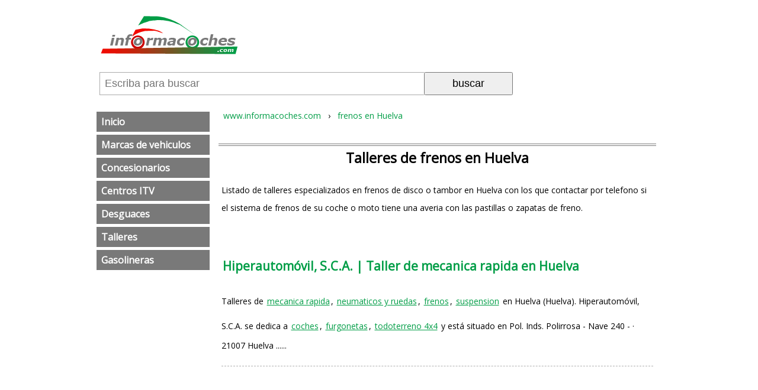

--- FILE ---
content_type: text/html; charset=iso-8859-1
request_url: https://www.informacoches.com/talleres-frenos-huelva/
body_size: 7136
content:
<!DOCTYPE html PUBLIC "-//W3C//DTD XHTML 1.0 Transitional//EN" "http://www.w3.org/TR/xhtml1/DTD/xhtml1-transitional.dtd"><html xmlns="http://www.w3.org/1999/xhtml" xml:lang="ES" lang="ES"><head><meta http-equiv="Content-Type" content="text/html; charset=iso-8859-1"/><meta name="language" content="es"/><meta name=viewport content="width=device-width, initial-scale=1"><link href="https://fonts.googleapis.com/css?family=Open+Sans&display=swap" rel="stylesheet" /><title>Talleres de frenos en Huelva</title><meta name="description" content="Listado de talleres especializados en frenos de disco o tambor en Huelva con los que contactar por telefono si el sistema de frenos de su coche o moto tiene una averia con las pastillas o zapatas de freno."/><meta name="keywords" content="talleres,frenos,huelva,"/><meta name="author" content=""/><meta name="copyright" content=""/><base href="https://www.informacoches.com/"/><meta name="identifier-url" content="https://www.informacoches.com/"/><link rel="image_src" href="" /><meta itemprop="image" content=""><meta property="og:image" content=""/><meta name="category" content="internet"/><meta name="robots" content="all"/><meta name="revisit-after" content="3 Days"/><meta name="rating" content="General"/><!--<link href="https://www.informacoches.com/rss.php" rel="alternate" type="application/rss+xml" title="rss"/>--><style>@charset "UTF-8";@charset "utf-8";#gw_body{font-size:7.25%;line-height:18px;font-family:'Open Sans', sans-serif;}a{color:#019D46;padding:5px 2px;margin:4px 0;display:inline-block;}a[name]{margin:0;padding:0;}a:hover{color:#0055FF;}img{border:0;}select{padding:8px;border:1px solid #AAA;}.gw_izq{float:left;}.gw_der{float:right;}.gw_clear{clear:both;}#cookieChoiceDismiss{background:#FFF; cursor:pointer;border-radius:4px; color:#000; font-weight:bold; display:inline-block; padding:3px 8px; text-decoration:none;}#gw_cabecera{}#barracomandos{background:#FFF;display:flex;flex-wrap:wrap;z-index:999;}#barracomandos>a{display:inline-block;margin:5px;height:32px;width:32px;padding:5px;}.bot_menu{background:url('/imgd/bmenu32v.png') no-repeat 50%;}.bot_buscador{background:url('/imgd/blupa32n.png') no-repeat 50%;display:none !important;}#barracomandos form{position:relative;vertical-align:top;width:calc(100% - 70px);margin:8px 5px;}#barracomandos form input[type="text"]{width:60%;display:inline-block;padding:8px;height:21px;border:1px solid #AAA;border-right:0;font-size:18px;}#barracomandos form input[type="submit"],#barracomandos form input[type="button"]{width:30%;max-width:150px;display:inline-block;margin:0;padding:7px;cursor:pointer;font-size:18px;}#barracomandos[style*=fixed]{border-bottom:2px solid #CCC;}.bot_compartir{display:none !important;}.barrarrss{display:none;}#rdobuscador:empty{display:none;}#rdobuscador{position:absolute;z-index:10;top:38px;left:0px; background:#FAFAFA;width:87%;font-size:10px;padding:4px 20px;text-align:left; border:1px solid #AAA;overflow:auto;}#rdobuscador div{display:inline-block;vertical-align:top;}#rdobuscador .bot_cerrar{float:right;position:absolute;right:5px;}#rdobuscador ul{margin:0;padding:0;list-style:none;}#rdobuscador li{margin:10px 0;}#rdobuscador a{display:block;padding:10px 0 0 0;font-size:12px;text-decoration:none;font-weight:bold;}#rdobuscador p{color:#AAA;margin:0px;}.gw_path{font-size:12em;text-align:left;line-height:30px;margin:30px 0 0 0;overflow:scroll; overflow-y:hidden; width:100%; white-space:nowrap;}.gw_path div{display:inline;}.gw_path a{text-decoration:none;padding:8px 8px;}.gw_path span{white-space:nowrap;}.gw_path div:last-of-type > span{padding:8px;}.gw_sms_err{background-color:#FF0000;color:#FFF;}.gw_sms_inf{background-color:#66D9EF;}.gw_sms_ok{background-color:#13B51B;}.gw_sms_adv{background-color:#ff9900;}.gw_sms_err,.gw_sms_ok,.gw_sms_inf{text-align:center;font-weight:bold;}.gw_sms_err img,.gw_sms_ok img,.gw_sms_inf img{display:none;}.gw_sms_err p,.gw_sms_ok p,.gw_sms_inf p{font-size:20em;color:#FFF;font-weight:bold;padding:5px}#gw_colder{width:1px;}#gw_pie{border-top:1px solid #009D46;padding:10px 0 10px 0;margin-top:20px;text-align:center;font-size:9em;clear:both;}.home{margin:40px 2%;padding:0 0 20px 0;border-bottom:1px solid #797979;}.home img{width:100%;max-width:365px;}.home > a{margin:auto;display:block;text-align:center;}.home_h2{font-size:14em;text-align:center;margin:0px 0px 0px 0px;}.home_texto{font-size:12em;}.home_texto li{margin:10px 0;}.home_articulos{font-size:12em;font-weight:bold;color:#019D46;text-decoration:none;display:block;}.home_articulos:hover{font-weight:bold; color:#019D46; text-decoration:underline; font-size:12em;}.home_sec_listado_art{background-color:#FFF; border-bottom:1px dashed #afafaf;padding:10px 0px 10px 0px;}#marcas_coches{}#marcas_coches ul{margin:0;padding:0;}#marcas_coches ul li{display:inline-block;margin:auto;text-align:center;}#marcas_coches ul img{margin:25px 20px;}.gw_pub_listado,.gw_pub_centro{margin:30px auto;}.gw_pub_interior{width:100%;display:block;float:none;}@media screen and (min-width:250px) {.sec_listado_pag{margin:10px 0;text-align:center;}.sec_listado_pag a{display:none;}.sec_listado_pag a[title$="anterior"]:after{content:"\2039 \0020 Anterior";}.sec_listado_pag a[title$="siguiente"]:after{content:"Siguiente \203A";}.sec_listado_pag a[title$="anterior"]{float:left;}.sec_listado_pag a[title$="siguiente"]{float:right;}.sec_listado_pag a[title$="anterior"],.sec_listado_pag a[title$="siguiente"]{display:inline-block;background:#019D46;color:#FFF;text-decoration:none;font-size:14px;border-radius:3px;padding:10px;}.sec_listado_pag a[title$="anterior"]:hover,.sec_listado_pag a[title$="siguiente"]:hover{color:#000;background:#01AA46;text-decoration:none;}#chartdiv{height:950px;}.ic-publicidad{display:block; margin:10px auto 0 auto; max-width:330px;} .ic-publicidad a{margin:0;padding:0;}.ic-publicidad:before{content:"PUBLICIDAD"; display:block; text-align:left; background-color:#EEE; font-size:8px; padding:0 0 0 5px; }}@media screen and (min-width:600px) {#gw_colizq{width:100%;}#rdobuscador .col1{width:30%;}#rdobuscador .col2{width:55%;border-left:1px solid #CCC;padding:0 0 0 10px;margin:0 0 0 30px;}#chartdiv{height:600px;}.home{width:45%;display:inline-block;vertical-align:top;}#p_ficha_coche a.imgqr{display:block !important;float:right;}#art_img_1-plazas,#art_img_2-plazas,#art_img_3-plazas,#art_img_4-plazas,#art_img_5-plazas,#art_img_6-plazas,#art_img_7-plazas,#art_img_8-plazas,#art_img_9-plazas,#art_img_10-plazas{left:430px; opacity:1 !important; }#art_img_combustible_ga,#art_img_combustible_go,#art_img_combustible_gn,#art_img_combustible_bio,#art_img_combustible_hga{left:430px; opacity:1 !important; }#art_img_traccion-delantera,#art_img_traccion-trasera,#art_img_traccion-4x4,#art_img_traccion-integral{left:450px; }}@media screen and (min-width:800px) {#gw_cabecera{max-width:955px;margin:auto;}#barracomandos{max-width:955px;margin:auto;}.gw_path{max-width:955px;margin:auto;overflow:hidden;}.gw_sms_err,.gw_sms_ok,.gw_sms_inf{max-width:955px;margin:auto;}#gw_pie{max-width:955px;margin:auto;}.barrarrss{padding:10px 0;text-align:left;}.gw_pub_horizontal{max-width:955px;margin:auto;}#gw_cuerpo{max-width:955px;margin:auto;}#gw_colizq, #gw_centro, #gw_colder{display:inline-block !important;vertical-align:top;}#gw_colizq{width:20%;margin:0 15px 0 0;}#gw_colder{width:1px;}#gw_centro{min-width:450px;margin:auto;overflow:hidden;width:calc(100% - 21% - 15px);}#barracomandos>a.bot_menu{display:none;}.sec_listado_pag a.sec_pag_numero,.sec_listado_pag a.sec_pag_numero_selec {font-size:12px; border:1px solid #019D46; color:#019D46; text-decoration:none; padding:8px 10px; }.sec_listado_pag a.sec_pag_numero_selec{background-color:#019D46;color:#FFF;}.sec_listado_pag a.sec_pag_numero:hover {color:#FFF; background-color:#019D46; text-decoration:none; }.sec_listado_pag a{display:inline-block;margin:0 2px;}.sec_listado_pag a[title$="anterior"]:after{content:"\2039 \0020 Ant.";}.sec_listado_pag a[title$="siguiente"]:after{content:"Sig. \203A";}.sec_listado_pag a[title$="inicial"]:after{content:"\00ABPrimera";}.sec_listado_pag a[title$="final"]:after{content:"Última \00BB";}.sec_listado_pag a[title$="inicial"]{float:left;}.sec_listado_pag a[title$="final"]{float:right;}.sec_listado_pag a[title$="final"],.sec_listado_pag a[title$="inicial"]{display:inline-block;background:#019D46;color:#FFF;text-decoration:none;font-size:14px;border-radius:3px;padding:10px;}.sec_listado_pag a[title$="inicial"]:hover,.sec_listado_pag a[title$="final"]:hover{color:#000;background:#01AA46;text-decoration:none;}.menu_combustible li{width:11.5% !important;max-width:86px;min-height:33px;}}#meni_general{position:relative;top:15px;font-size:16px;}#meni_general ul, ul#meni_general, ul#meni_general li{margin:0;padding:0;list-style:none;}#meni_general a{padding:8px;margin:5px 0;text-decoration:none;display:block;}#meni_general span{position:absolute;right:6px;background:#FFFFFF;color:#000;padding:0 2px;}.meni_0{}.meni_0 > a{color:#FFF; background-color:#797979;font-weight:bold;}.meni_0 > a:hover{color:#000;}.meni_1{}.meni_1 > a{color:#555;background-color:#BBB;font-weight:bold;}.meni_1 > a:hover{color:#FFF;background-color:#999;font-weight:bold;}.meni_2{}.meni_2 > a{color:#888;background-color:#DEDEDE;}.meni_2 > a:hover{color:#FFF;background-color:#CCC;}.meni_3{}#sec_titulo h1{text-align:center;padding:5px;font-weight:bold;font-size:20em;line-height:30px;margin:20px 0px 0px 0px;border-top:4px double #797979;overflow:hidden;}#sec_texto{margin:20px 5px 30px 5px;font-size:12em;line-height:30px;}#sec_listado{margin:0 5px 0 5px;}.sec_listado_art{border-bottom:1px dashed #afafaf;padding:8px 0px 8px 0px;clear:both;}.sec_listado_art h2 a{font-weight:bold;color:#019D46;text-decoration:none;font-size:12em;line-height:40px;display:block;margin:20px 0 0 0;}.sec_listado_art h2 a:hover{font-weight:bold; color:#019D46; text-decoration:underline; font-size:12em;}.sec_listado_art_tprev{font-size:12em;line-height:24px}.sec_listado_art_eti{line-height:24px}.sec_listado_art_eti a{font-size:12px;font-style:italic;text-decoration:none;}.sec_listado_art_eti a:hover{font-size:12px;text-decoration:none;}.sec_listado_num_opiniones{text-decoration:none;color:#0488B6;font-size:12px;}.sec_listado_num_opiniones span{width:20px;height:14px;display:inline-block;padding:6px 8px 4px 0px;text-align:center;font-weight:bold;font-size:8pt;color:#FFF;background:url('/imgd/iconos24x24.png') no-repeat -211px 0px;}.sec_listado_num_opiniones span:hover{background-position:-211px -23px;}.bot-buscadorGasoli{background:#019D46;font-size:22px;color:#FFF;font-weight:bold;padding:10px;display:inline-block;text-decoration:none;border-radius:4px;text-align:center;}.bot-buscadorGasoli:hover{background:#4F55FF;color:#FFF;}.men_gasolineras_provincia{margin:10px 0;}.men_gasolineras_provincia .coll1 select{width:100%;}.men_gasolineras_provincia .coll2>div{margin:auto;}@media screen and (max-width:400px){.men_gasolineras_provincia .coll2>div{display:none !important;}}.men_gasolineras_provincia table{margin:20px 0;}.men_gasolineras_provincia table > tbody > tr:nth-child(1) th{padding:10px 0;border-bottom:1px solid #FFF;}.men_gasolineras_provincia input{width:30%;font-size:17px;border:2px solid #555;padding:5px;margin:5px;}.men_gasolineras_provincia table th{text-align:center}.men_gasolineras_provincia table tr:nth-child(2n+1) td{border-bottom:1px solid #CCC;padding:0 0 20px 0;}.men_gasolineras_provincia table tr:nth-child(2n) td{padding:15px 0 5px 0;}.men_gasolineras_provincia .gris{color:#555;background:#EEE;font-weight:normal;}.men_gasolineras_provincia table th span{width:50%;display:inline-block;padding:5px 0;text-align:right;height:27px;vertical-align:middle;} .men_gasolineras_provincia table td span{width:42% !important;display:inline-block;padding:5px;text-align:right;height:37px;vertical-align:middle;line-height:18px;} .men_gasolineras_provincia table td span:first-child:after{content:" \20AC/litro";font-size:10px;}.men_gasolineras_provincia table td span:last-child:after{content:"/depósito";font-size:10px;}.men_gasolineras_provincia table td span:empty{display:none;}.men_gasolineras_provincia table td a {font-weight:bold;color:#019D46;text-decoration:none;font-size:18px;margin:40px 0 0 0;display:block;}.men_gasolineras_provincia table td a:hover{font-weight:bold;color:#46019D;text-decoration:underline;}.gas_tipo01{background:#319278;}.gas_tipo03{background:#2A902A;}.gas_tipo04{background:#333333;}.gas_tipo05{background:#665938;}.gas_tipo01,.gas_tipo03,.gas_tipo04,.gas_tipo05{color:#FFF;text-align:right}@media screen and (min-width:600px) {.men_gasolineras_provincia .coll2,.men_gasolineras_provincia .coll1{width:47%;display:inline-block;vertical-align:top;}.men_gasolineras_provincia .coll1{margin:0 10px 0 0;}}@media screen and (max-width:600px) {.men_gasolineras_provincia table th{display:none;}.men_gasolineras_provincia table td{display:block;}.men_gasolineras_provincia table tr:nth-child(2n) td{border-bottom:0;padding:0;}.men_gasolineras_provincia table tr:nth-child(2n+1) td{padding:20px 0 5px 0;border:0;}.men_gasolineras_provincia table td span{font-size:1.1em;height:46px;width:45%;}.men_gasolineras_provincia table td .gris:after{content:"/depósito";font-size:0.7em;font-weight:normal;}span[data-title]{font-weight:bold;}span[data-title]:before {content:attr(data-title);display:block;font-size:0.7em;font-weight:normal;}span[data-title]:after{content:" ?/litro";font-size:0.7em;font-weight:normal;}}#art_itv_tarifas table{ line-height:16px; border:1px solid #BBB; padding:10px; margin:20px auto 5px auto; width:95%;}#art_itv_tarifas table td{padding:10px;background-color:#EEE;line-height:25px}#art_itv_tarifas table .tb_cabecera{width:20%;background-color:#7cff9f;font-weight:bold;}#art_itv_tarifas h2{font-size:16px;text-align:center;}@media screen and (max-width:400px) {#art_itv_tarifas table td{display:block;}#art_itv_tarifas table .tb_cabecera{width:90%;}#art_itv_tarifas table .tb_cabecera_coche{display:none;}#art_itv_tarifas table td:before{content:attr(data-content);display:block;margin:15px 0;font-weight:bold;}}#art_itv_tarifas .notas{ width:95%; margin:0px auto 20px auto;}ul#mend_general, ul#mend_general li{ width:120px; list-style:none; margin:0; padding:0;}.mend_0{ height:17px; border:1px solid #555555; margin-bottom:2px; background-position:center center; background-repeat:no-repeat;}.mend_0 a:hover{ height:22px; width:100%; margin-bottom:2px; background-position:center center; background-repeat:no-repeat;}.mend_1{ border-bottom:1px dotted #555555; margin-left:10px; margin-right:10px; background-color:#03F6C8;}.mend_2{ border-bottom:1px dotted #555555; margin-left:10px; margin-right:10px; background-color:#03F6C8;}.mend_3{ border-bottom:1px dotted #555555; margin-left:10px; margin-right:10px; background-color:#03F6C8;}</style><script type="text/javascript" data-ad-client="ca-pub-0694222376335407" async src="https://pagead2.googlesyndication.com/pagead/js/adsbygoogle.js"></script></head><body id="gw_body"><div id="gw_cabecera"><div class="gw_izq"><a href="/"><img src="/imgd/logo-informacion-coches.png" alt="Home www.informacoches.com" title="Home www.informacoches.com" /></a></div><div style="clear:both;"></div></div><div id="barracomandos"><a href="" class="bot_menu"></a><a href="" class="bot_buscador"></a><a href="" class="bot_compartir"></a><form action="/buscador/" method="GET"><input type="text" id="q" name="q" value="" placeholder="Escriba para buscar" autocomplete="off"><input type="submit" value="buscar"><div id="rdobuscador"></div></form><div class="barrarrss"></div></div><div id="gw_cuerpo"><div id="gw_colizq"><ul id="meni_general"><li class="meni_0"><a href="/" title="Concesionarios de coches, talleres, ITV y desguaces | InformaCOCHES.com">Inicio</a></li><li class="meni_0"><a href="https://www.informacoches.com/coche/" title="Coches nuevos | segunda mano | vehiculos de ocasion">Marcas de vehiculos</a></li><li class="meni_0"><a href="https://www.informacoches.com/concesionarios-compra-venta/" title="Concesionarios: Compra venta de coches nuevos seminuevos ocasion">Concesionarios</a></li><li class="meni_0"><a href="https://www.informacoches.com/itv/" title="Centros ITV en España">Centros ITV</a></li><li class="meni_0"><a href="https://www.informacoches.com/desguaces-piezas-repuestos/" title="Desguaces: Piezas y repuestos de coches usados">Desguaces</a></li><li class="meni_0"><a href="https://www.informacoches.com/talleres-reparacion/" title="Talleres de motos y coches | Reparacion de chapa,mecanica,...">Talleres</a></li><li class="meni_0"><a href="https://www.informacoches.com/gasolineras-baratas/" title="Precio de la gasolina y gasoil en las gasolineras más baratas en la ruta indicada">Gasolineras</a></li></ul><script>var gw_colizq=document.getElementById('gw_colizq');
gw_colizq.style.display='none';</script></div><div id="gw_centro"><div class="gw_path" itemscope itemtype="https://schema.org/BreadcrumbList"><div itemprop="itemListElement" itemscope itemtype="https://schema.org/ListItem"><a title="" href="/" itemprop="item"><span itemprop="name">www.informacoches.com</span></a><meta itemprop="position" content="1" /> › </div><div itemprop="itemListElement" itemscope itemtype="https://schema.org/ListItem"><a title="Talleres de frenos en Huelva" href="https://www.informacoches.com/talleres-frenos-huelva/" itemprop="item"><span itemprop="name">frenos en Huelva</span></a><meta itemprop="position" content="2" /></div></div><div id="sec_titulo"><h1>Talleres de frenos en Huelva</h1></div><div id="sec_texto"> Listado de talleres especializados en frenos de disco o tambor en Huelva con los que contactar por telefono si el sistema de frenos de su coche o moto tiene una averia con las pastillas o zapatas de freno. </div><div id="sec_listado"><div class="sec_listado_art"><h2><a href="https://www.informacoches.com/talleres-huelva-huelva/hiperautomovil-sca-taller-mecanica-rapida-furgonetas.htm" title="Hiperautomóvil, S.C.A. | Taller de mecanica rapida en Huelva " >Hiperautomóvil, S.C.A. | Taller de mecanica rapida en Huelva </a></h2><p class="sec_listado_art_tprev">Talleres de <a href="/talleres-mecanica-rapida-huelva/" title="Talleres de mecanica rapida en Huelva">mecanica rapida</a>, <a href="/talleres-neumaticos-ruedas-huelva/" title="Talleres de neumaticos y ruedas en Huelva">neumaticos y ruedas</a>, <a href="/talleres-frenos-huelva/" title="Talleres de frenos en Huelva">frenos</a>, <a href="/talleres-suspension-huelva/" title="Talleres de suspension en Huelva">suspension</a> en Huelva (Huelva). Hiperautomóvil, S.C.A. se dedica a <a href="/talleres-coches-huelva/" title="Talleres de coches en Huelva">coches</a>, <a href="/talleres-furgonetas-huelva/" title="Talleres de furgonetas en Huelva">furgonetas</a>, <a href="/talleres-todoterreno-4x4-huelva/" title="Talleres de todoterreno 4x4 en Huelva">todoterreno 4x4</a> y está situado en Pol. Inds. Polirrosa - Nave 240 - · 21007 Huelva ......</p></div><div class="gw_pub_listado gw_pub_listado0"><script type="text/javascript" async src="//pagead2.googlesyndication.com/pagead/js/adsbygoogle.js"></script><!-- informacoches.com --><ins class="adsbygoogle" style="display:block" data-ad-client="ca-pub-0694222376335407" data-ad-slot="7682730908" data-ad-format="auto"></ins><script>(adsbygoogle = window.adsbygoogle || []).push({});</script></div><div class="sec_listado_art"><h2><a href="https://www.informacoches.com/talleres-huelva-huelva/grupo-autodisco-taller-mecanica-rapida-camiones-938.htm" title="Grupo Autodisco Ii | Taller de mecanica rapida en Huelva " >Grupo Autodisco Ii | Taller de mecanica rapida en Huelva </a></h2><p class="sec_listado_art_tprev">Talleres de <a href="/talleres-mecanica-rapida-huelva/" title="Talleres de mecanica rapida en Huelva">mecanica rapida</a>, <a href="/talleres-neumaticos-ruedas-huelva/" title="Talleres de neumaticos y ruedas en Huelva">neumaticos y ruedas</a>, <a href="/tiendas-accesorios-repuestos-recambios-huelva/" title="Tiendas de accesorios, repuestos y recambios en Huelva">accesorios, repuestos y recambios</a>, <a href="/talleres-frenos-huelva/" title="Talleres de frenos en Huelva">frenos</a>,... en Huelva (Huelva). Grupo Autodisco Ii se dedica a <a href="/talleres-coches-huelva/" title="Talleres de coches en Huelva">coches</a>, <a href="/talleres-camiones-huelva/" title="Talleres de camiones en Huelva">camiones</a> y está situado en Ctra. Sevilla, Km. 637 · 21007 Huelva ......</p></div><div class="sec_listado_art"><h2><a href="https://www.informacoches.com/talleres-huelva/talleres-melli-servicios-grua-asistencia-carretera-vehiculos-especiales.htm" title="Talleres Melli Sl | servicios de grua y asistencia en carretera en Aracena " >Talleres Melli Sl | servicios de grua y asistencia en carretera en Aracena </a></h2><p class="sec_listado_art_tprev"><a href="/talleres-chapa-pintura-huelva/" title="Talleres de chapa y pintura en Huelva">chapa y pintura</a>, <a href="/mecanicos-huelva/" title=" Mecanicos en Huelva">mecanicos</a>, <a href="/talleres-electricidad-huelva/" title="Talleres de electricidad en Huelva">electricidad</a>, <a href="/servicios-grua-asistencia-carretera-huelva/" title=" servicios de grua y asistencia en carretera en Huelva">servicios de grua y asistencia en carretera</a>,... en Aracena (Huelva). Talleres Melli Sl se dedica a <a href="/talleres-coches-huelva/" title="Talleres de coches en Huelva">coches</a>, <a href="/talleres-furgonetas-huelva/" title="Talleres de furgonetas en Huelva">furgonetas</a>, <a href="/restauradores-coches-clasicos-huelva/" title="Restauradores de coches clasicos en Huelva">coches clasicos</a>, <a href="/talleres-vehiculos-especiales-huelva/" title="Talleres de vehiculos especiales en Huelva">vehiculos especiales</a>,... y está situado en Polígono Cantalgallo C/A-22 · 21200 Aracena ......</p></div><div class="sec_listado_art"><h2><a href="https://www.informacoches.com/talleres-huelva/vulcanizados-cabeza-taller-mecanica-rapida-coches.htm" title="Vulcanizados Cabeza, Sl | Taller de mecanica rapida en Palos De La Frontera " >Vulcanizados Cabeza, Sl | Taller de mecanica rapida en Palos De La Frontera </a></h2><p class="sec_listado_art_tprev">Talleres de <a href="/talleres-mecanica-rapida-huelva/" title="Talleres de mecanica rapida en Huelva">mecanica rapida</a>, <a href="/talleres-neumaticos-ruedas-huelva/" title="Talleres de neumaticos y ruedas en Huelva">neumaticos y ruedas</a>, <a href="/talleres-frenos-huelva/" title="Talleres de frenos en Huelva">frenos</a>, <a href="/talleres-suspension-huelva/" title="Talleres de suspension en Huelva">suspension</a> en Palos De La Frontera (Huelva). Vulcanizados Cabeza, Sl se dedica a <a href="/talleres-coches-huelva/" title="Talleres de coches en Huelva">coches</a>, <a href="/talleres-furgonetas-huelva/" title="Talleres de furgonetas en Huelva">furgonetas</a>, <a href="/talleres-todoterreno-4x4-huelva/" title="Talleres de todoterreno 4x4 en Huelva">todoterreno 4x4</a> y está situado en Carretera De Mazagon, Km-2 · 21810 Palos De La Frontera Tlf......</p></div><div class="sec_listado_art"><h2><a href="https://www.informacoches.com/talleres-huelva-huelva/huelva-camion-sal-mecanicos-tractores-maquinaria-agricola.htm" title="Huelva Camion, Sal. | Mecanicos en Huelva " >Huelva Camion, Sal. | Mecanicos en Huelva </a></h2><p class="sec_listado_art_tprev"><a href="/mecanicos-huelva/" title=" Mecanicos en Huelva">mecanicos</a>, <a href="/talleres-electricidad-huelva/" title="Talleres de electricidad en Huelva">electricidad</a>, <a href="/talleres-mecanica-rapida-huelva/" title="Talleres de mecanica rapida en Huelva">mecanica rapida</a>, <a href="/talleres-electronica-huelva/" title="Talleres de electrónica en Huelva">electrónica</a>,... en Huelva (Huelva). Huelva Camion, Sal. se dedica a <a href="/talleres-coches-huelva/" title="Talleres de coches en Huelva">coches</a>, <a href="/talleres-camiones-huelva/" title="Talleres de camiones en Huelva">camiones</a>, <a href="/talleres-furgonetas-huelva/" title="Talleres de furgonetas en Huelva">furgonetas</a>, <a href="/talleres-tractores-maquinaria-agricola-huelva/" title="Talleres de tractores y maquinaria agrícola en Huelva">tractores y maquinaria agrícola</a>,... y está situado en Pol. Ind. Tartesos, C/ C., Nave 8 · 21007 Huelva Tlf......</p></div><div class="gw_pub_listado gw_pub_listado4"><script type="text/javascript" async src="//pagead2.googlesyndication.com/pagead/js/adsbygoogle.js"></script><!-- informacoches.com --><ins class="adsbygoogle" style="display:block" data-ad-client="ca-pub-0694222376335407" data-ad-slot="7682730908" data-ad-format="auto"></ins><script>(adsbygoogle = window.adsbygoogle || []).push({});</script></div><div class="sec_listado_art"><h2><a href="https://www.informacoches.com/talleres-huelva/talleres-hinojos-motor-mecanicos-coches.htm" title="Talleres Hinojos Motor, Sl | Mecanicos en Hinojos " >Talleres Hinojos Motor, Sl | Mecanicos en Hinojos </a></h2><p class="sec_listado_art_tprev"><a href="/mecanicos-huelva/" title=" Mecanicos en Huelva">mecanicos</a>, <a href="/talleres-electricidad-huelva/" title="Talleres de electricidad en Huelva">electricidad</a>, <a href="/talleres-mecanica-rapida-huelva/" title="Talleres de mecanica rapida en Huelva">mecanica rapida</a>, <a href="/talleres-electronica-huelva/" title="Talleres de electrónica en Huelva">electrónica</a>,... en Hinojos (Huelva). Talleres Hinojos Motor, Sl se dedica a <a href="/talleres-coches-huelva/" title="Talleres de coches en Huelva">coches</a>, <a href="/talleres-furgonetas-huelva/" title="Talleres de furgonetas en Huelva">furgonetas</a>, <a href="/talleres-todoterreno-4x4-huelva/" title="Talleres de todoterreno 4x4 en Huelva">todoterreno 4x4</a> y está situado en C/ Almonte, 102 · 21740 Hinojos Tlf......</p></div><div class="sec_listado_art"><h2><a href="https://www.informacoches.com/talleres-huelva/maraver-acevedo-cruz-ramos-mecanicos-coches.htm" title="Maraver Acevedo Y Cruz Ramos Cb | Mecanicos en Chucena " >Maraver Acevedo Y Cruz Ramos Cb | Mecanicos en Chucena </a></h2><p class="sec_listado_art_tprev"><a href="/mecanicos-huelva/" title=" Mecanicos en Huelva">mecanicos</a>, <a href="/talleres-electricidad-huelva/" title="Talleres de electricidad en Huelva">electricidad</a>, <a href="/talleres-neumaticos-ruedas-huelva/" title="Talleres de neumaticos y ruedas en Huelva">neumaticos y ruedas</a>, <a href="/talleres-electronica-huelva/" title="Talleres de electrónica en Huelva">electrónica</a>,... en Chucena (Huelva). Maraver Acevedo Y Cruz Ramos Cb se dedica a <a href="/talleres-coches-huelva/" title="Talleres de coches en Huelva">coches</a>, <a href="/talleres-todoterreno-4x4-huelva/" title="Talleres de todoterreno 4x4 en Huelva">todoterreno 4x4</a> y está situado en C/ Continuación Santo Tomás · 21891 Chucena Tlf......</p></div><div class="sec_listado_art"><h2><a href="https://www.informacoches.com/talleres-huelva/grupo-autodisco-taller-mecanica-rapida-camiones-945.htm" title="Grupo Autodisco | Taller de mecanica rapida en La Palma Del Condado " >Grupo Autodisco | Taller de mecanica rapida en La Palma Del Condado </a></h2><p class="sec_listado_art_tprev">Talleres de <a href="/talleres-mecanica-rapida-huelva/" title="Talleres de mecanica rapida en Huelva">mecanica rapida</a>, <a href="/talleres-neumaticos-ruedas-huelva/" title="Talleres de neumaticos y ruedas en Huelva">neumaticos y ruedas</a>, <a href="/tiendas-accesorios-repuestos-recambios-huelva/" title="Tiendas de accesorios, repuestos y recambios en Huelva">accesorios, repuestos y recambios</a>, <a href="/talleres-frenos-huelva/" title="Talleres de frenos en Huelva">frenos</a>,... en La Palma Del Condado (Huelva). Grupo Autodisco se dedica a <a href="/talleres-coches-huelva/" title="Talleres de coches en Huelva">coches</a>, <a href="/talleres-camiones-huelva/" title="Talleres de camiones en Huelva">camiones</a> y está situado en Ctra. Circunvalacion Naves Semillero Nº 1 · 21700 La Palma Del Condado Tlf......</p></div><div class="sec_listado_art"><h2><a href="https://www.informacoches.com/talleres-huelva-huelva/grupo-autodisco-taller-mecanica-rapida-coches-937.htm" title="Grupo Autodisco | Taller de mecanica rapida en Huelva " >Grupo Autodisco | Taller de mecanica rapida en Huelva </a></h2><p class="sec_listado_art_tprev">Talleres de <a href="/talleres-mecanica-rapida-huelva/" title="Talleres de mecanica rapida en Huelva">mecanica rapida</a>, <a href="/talleres-neumaticos-ruedas-huelva/" title="Talleres de neumaticos y ruedas en Huelva">neumaticos y ruedas</a>, <a href="/tiendas-accesorios-repuestos-recambios-huelva/" title="Tiendas de accesorios, repuestos y recambios en Huelva">accesorios, repuestos y recambios</a>, <a href="/talleres-frenos-huelva/" title="Talleres de frenos en Huelva">frenos</a>,... en Huelva (Huelva). Grupo Autodisco se dedica a <a href="/talleres-coches-huelva/" title="Talleres de coches en Huelva">coches</a> y está situado en Jose Farinas, 65 · 21006 Huelva Tlf......</p></div><div class="gw_pub_listado gw_pub_listado8"><script type="text/javascript" async src="//pagead2.googlesyndication.com/pagead/js/adsbygoogle.js"></script><ins class="adsbygoogle" style="display:block" data-ad-format="fluid" data-ad-layout-key="-fb-1g+5j-dp-3d" data-ad-client="ca-pub-0694222376335407" data-ad-slot="1028003616"></ins><script> (adsbygoogle = window.adsbygoogle || []).push({});</script></div></div></div><div id="gw_colder"></div><div class="gw_clear"></div></div><div id="gw_pie"><img src='/img/accesibilidad.jpg' alt='Accesibilidad WCAG Nivel AA / HTML 1.0 / CCS 2.1' style='float:left;margin:2px 20px 6px 4px' /><div class='robots-noindex'>Todos las marcas y logotipos de coches que aparecen en este portal son propiedad de sus respectivos fabricantes y no tenemos ninguna relación con ellos. Si usted cree que cualquier contenido de este portal, está incumpliendo alguna normativa, pongase en <a href='/portal-coches/' title='contacte con www.informacoches.com'>contacto con nosotros</a> con el fin de subsanarlo.</div><div><!--<a id='ppcookies'>Política de Cookies</a> ·--><a href='/aviso-legal-politica-privacidad/'>Aviso Legal y Privacidad</a></p></div><div class="pub_horizontal"><!-- Cookie Consent by TermsFeed Privacy Generator https://www.TermsFeed.com <script type="text/javascript" src="/js/galleta.js"></script><script type="text/javascript">document.addEventListener('DOMContentLoaded', function () {
cookieconsent.run({"notice_banner_type":"simple","consent_type":"express","palette":"light","language":"es","page_load_consent_levels":["strictly-necessary"],"notice_banner_reject_button_hide":false,"preferences_center_close_button_hide":false,"page_refresh_confirmation_buttons":false,"website_name":"informacoches.com","open_preferences_center_selector":"#ppcookies"});
});</script><style>#termsfeed-com---nb{position: fixed;top: 0;left: 0;right: 0;bottom: 0;margin: auto;height:470px;width:80vw;min-width:80vw;box-shadow:1px 1px 14px 8px rgb(0 0 0 / 20%)}
.termsfeed-com---nb .cc-nb-main-container{padding:20px 30px 20px 30px}
.cc-nb-buttons-container{display: flex !important;flex-wrap: wrap;}
.cc-nb-buttons-container .cc-nb-okagree{order:1;width:100%}
.cc-nb-buttons-container .cc-nb-reject{order:3;width:100%;margin-top:30px;color: #cdcdcd;background-color: #f2f2f2;float:right}
.cc-nb-buttons-container .cc-nb-changep{order:2;width:100%;background-color: #f2f2f2;float:right}
#ppcookies{cursor:pointer}
.cc-nb-buttons-container{position:relative}
.cc-pc-head-lang-select{display:none}
@media(min-width:480px){	#termsfeed-com---nb{height:400px;}
}
@media(min-width:700px){	#termsfeed-com---nb{height:250px;max-width:920px;min-width:inherit}	.cc-nb-buttons-container{justify-content: space-around;}	.cc-nb-buttons-container>button{width:130px !important;line-height:2;}	.cc-nb-buttons-container .cc-nb-okagree{order:3;}	.cc-nb-buttons-container .cc-nb-reject{order:2;margin-top:0px;}	.cc-nb-buttons-container .cc-nb-changep{order:1;}
}</style>--><!-- Global site tag (gtag.js) - Google Analytics --><script type="text/javascript" async src="https://www.googletagmanager.com/gtag/js?id=G-C0L2TNZPWK"></script><script type="text/javascript"> window.dataLayer = window.dataLayer || []; function gtag(){dataLayer.push(arguments);} gtag('js', new Date()); gtag('config', 'G-C0L2TNZPWK'); gtag('config', 'UA-9760462-3');</script></div><div class="gw_clear"></div><script async src="https://www.informacoches.com/script.js"></script></body></html><!--0.19325089454651-->

--- FILE ---
content_type: text/html; charset=utf-8
request_url: https://www.google.com/recaptcha/api2/aframe
body_size: 266
content:
<!DOCTYPE HTML><html><head><meta http-equiv="content-type" content="text/html; charset=UTF-8"></head><body><script nonce="c6Mvmy4vSbpjfRK-PvYtBA">/** Anti-fraud and anti-abuse applications only. See google.com/recaptcha */ try{var clients={'sodar':'https://pagead2.googlesyndication.com/pagead/sodar?'};window.addEventListener("message",function(a){try{if(a.source===window.parent){var b=JSON.parse(a.data);var c=clients[b['id']];if(c){var d=document.createElement('img');d.src=c+b['params']+'&rc='+(localStorage.getItem("rc::a")?sessionStorage.getItem("rc::b"):"");window.document.body.appendChild(d);sessionStorage.setItem("rc::e",parseInt(sessionStorage.getItem("rc::e")||0)+1);localStorage.setItem("rc::h",'1768423122580');}}}catch(b){}});window.parent.postMessage("_grecaptcha_ready", "*");}catch(b){}</script></body></html>